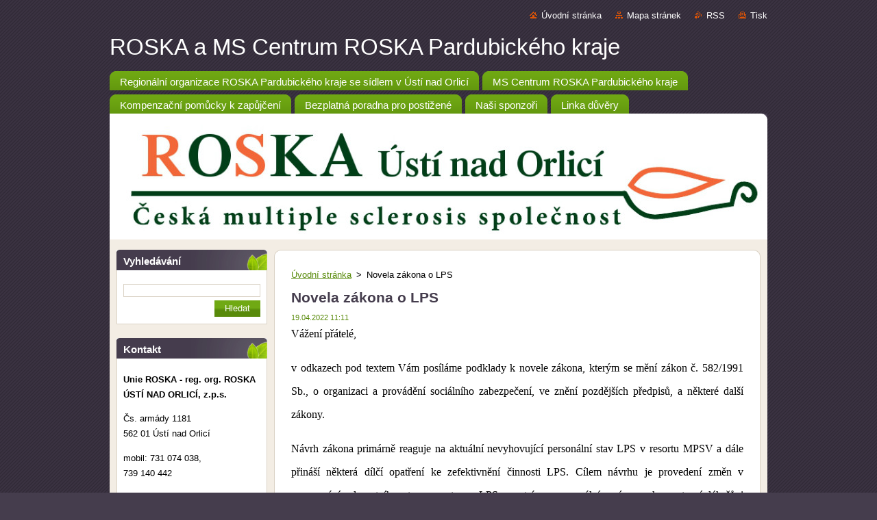

--- FILE ---
content_type: text/html; charset=UTF-8
request_url: https://www.roskauo.cz/news/novela-zakona-o-lps/
body_size: 6946
content:
<!--[if lte IE 9]><!DOCTYPE HTML PUBLIC "-//W3C//DTD HTML 4.01 Transitional//EN" "https://www.w3.org/TR/html4/loose.dtd"><![endif]-->
<!DOCTYPE html>
<!--[if IE]><html class="ie" lang="cs"><![endif]-->
<!--[if gt IE 9]><!--> 
<html lang="cs">
<!--<![endif]-->
  <head>
    <!--[if lt IE 8]><meta http-equiv="X-UA-Compatible" content="IE=EmulateIE7"><![endif]--><!--[if IE 8]><meta http-equiv="X-UA-Compatible" content="IE=EmulateIE8"><![endif]--><!--[if IE 9]><meta http-equiv="X-UA-Compatible" content="IE=EmulateIE9"><![endif]-->
    <base href="https://www.roskauo.cz/">
  <meta charset="utf-8">
  <meta name="description" content="">
  <meta name="keywords" content="">
  <meta name="generator" content="Webnode">
  <meta name="apple-mobile-web-app-capable" content="yes">
  <meta name="apple-mobile-web-app-status-bar-style" content="black">
  <meta name="format-detection" content="telephone=no">
    <link rel="icon" type="image/svg+xml" href="/favicon.svg" sizes="any">  <link rel="icon" type="image/svg+xml" href="/favicon16.svg" sizes="16x16">  <link rel="icon" href="/favicon.ico">  <link rel="stylesheet" href="https://www.roskauo.cz/wysiwyg/system.style.css">
<link rel="canonical" href="https://www.roskauo.cz/news/novela-zakona-o-lps/">
<script type="text/javascript">(function(i,s,o,g,r,a,m){i['GoogleAnalyticsObject']=r;i[r]=i[r]||function(){
			(i[r].q=i[r].q||[]).push(arguments)},i[r].l=1*new Date();a=s.createElement(o),
			m=s.getElementsByTagName(o)[0];a.async=1;a.src=g;m.parentNode.insertBefore(a,m)
			})(window,document,'script','//www.google-analytics.com/analytics.js','ga');ga('create', 'UA-797705-6', 'auto',{"name":"wnd_header"});ga('wnd_header.set', 'dimension1', 'W1');ga('wnd_header.set', 'anonymizeIp', true);ga('wnd_header.send', 'pageview');var pageTrackerAllTrackEvent=function(category,action,opt_label,opt_value){ga('send', 'event', category, action, opt_label, opt_value)};</script>
  <link rel="alternate" type="application/rss+xml" href="https://roskauo.cz/rss/all.xml" title="">
<!--[if lte IE 9]><style type="text/css">.cke_skin_webnode iframe {vertical-align: baseline !important;}</style><![endif]-->
    <title>Novela zákona o LPS :: ROSKA a MS Centrum ROSKA Pardubického kraje</title>
    <meta name="robots" content="index, follow">
    <meta name="googlebot" content="index, follow">   
    <link href="/css/style.css" rel="stylesheet" type="text/css" media="screen,projection,handheld,tv">
    <link href="https://d11bh4d8fhuq47.cloudfront.net/_system/skins/v9/50000938/css/print.css" rel="stylesheet" type="text/css" media="print">
    <script type="text/javascript" src="https://d11bh4d8fhuq47.cloudfront.net/_system/skins/v9/50000938/js/functions.js">
    </script>
  
				<script type="text/javascript">
				/* <![CDATA[ */
					
					if (typeof(RS_CFG) == 'undefined') RS_CFG = new Array();
					RS_CFG['staticServers'] = new Array('https://d11bh4d8fhuq47.cloudfront.net/');
					RS_CFG['skinServers'] = new Array('https://d11bh4d8fhuq47.cloudfront.net/');
					RS_CFG['filesPath'] = 'https://www.roskauo.cz/_files/';
					RS_CFG['filesAWSS3Path'] = 'https://02b8042908.clvaw-cdnwnd.com/26c33110d461c6b9ecd77c0c33684ca3/';
					RS_CFG['lbClose'] = 'Zavřít';
					RS_CFG['skin'] = 'default';
					if (!RS_CFG['labels']) RS_CFG['labels'] = new Array();
					RS_CFG['systemName'] = 'Webnode';
						
					RS_CFG['responsiveLayout'] = 0;
					RS_CFG['mobileDevice'] = 0;
					RS_CFG['labels']['copyPasteSource'] = 'Více zde:';
					
				/* ]]> */
				</script><script type="text/javascript" src="https://d11bh4d8fhuq47.cloudfront.net/_system/client/js/compressed/frontend.package.1-3-108.js?ph=02b8042908"></script><style type="text/css"></style></head>  
  <body>  
    <div id="body_bg">      
      <div id="site">      
        <div id="site_top">       
          <div id="nonFooter">
          
          
  <!-- HEADER_LINK -->             
  <div id="header_link">         
  
                   <div class="lang">               
                     <div id="languageSelect"></div>			            
                   </div>
  
      <!-- LINK -->
      <ul class="link">                             
      <li class="homepage"><a href="home/" 
      title="Přejít na úvodní stránku.">
      Úvodní stránka</a></li>            
      <li class="sitemap"><a href="/sitemap/" 
      title="Přejít na mapu stránek.">
      Mapa stránek</a></li>
      <li class="rss"><a href="/rss/" 
      title="RSS kanály">RSS      </a></li>
      <li class="print"><a href="#" onclick="window.print(); return false;" 
      title="Vytisknout stránku">Tisk      </a></li>
      </ul>
      <!-- / LINK -->
  </div>
  <!-- / HEADER_LINK -->     

          
      <!-- LOGOZONE -->  
      <div id="logozone">               
        <div id="logo"><a href="home/" title="Přejít na úvodní stránku."><span id="rbcSystemIdentifierLogo">ROSKA a MS Centrum ROSKA Pardubického kraje</span></a></div>     
      </div>   
      <!-- / LOGOZONE -->
            
            
      <!-- MENU --> 
      <div id="menuzone"> 
        


		  <div class="box">	
        <div class="box_content">

		<ul class="menu">
	<li class="first">
  
      <a href="/roska-usti-nad-orlici/">
      <span>
      <span>
      Regionální organizace ROSKA Pardubického kraje se sídlem v Ústí nad Orlicí
      </span>
      </span>
      
  </a>
  
  </li>
	<li>
  
      <a href="/ms-centrum-roska-pce/">
      <span>
      <span>
      MS Centrum ROSKA Pardubického kraje
      </span>
      </span>
      
  </a>
  
  </li>
	<li>
  
      <a href="/kompenzacni-pomucky-k-zapujceni/">
      <span>
      <span>
      Kompenzační pomůcky k zapůjčení
      </span>
      </span>
      
  </a>
  
  </li>
	<li>
  
      <a href="/bezplatna-poradna-pro-postizene/">
      <span>
      <span>
      Bezplatná poradna pro postižené
      </span>
      </span>
      
  </a>
  
  </li>
	<li>
  
      <a href="/nasi-sponzori/">
      <span>
      <span>
      Naši sponzoři
      </span>
      </span>
      
  </a>
  
  </li>
	<li class="last">
  
      <a href="/linka-duvery/">
      <span>
      <span>
      Linka důvěry
      </span>
      </span>
      
  </a>
  
  </li>
</ul>

        </div>
			</div>

					    
      </div><!-- /menuzone --> 
      <!-- /MENU -->
            
          
      <!-- HEADER -->          
      <div id="header">  
        <div id="header_box">
          <div class="illustration">       
                  <p id="moto"><span id="rbcCompanySlogan" class="rbcNoStyleSpan"></span></p>
                <img src="https://02b8042908.clvaw-cdnwnd.com/26c33110d461c6b9ecd77c0c33684ca3/200001504-7f25b801f7/50000000.jpg?ph=02b8042908" width="960" height="184" alt="">                <span class="masque"><!-- masque --></span>
          </div><!-- /illustration -->
        </div><!-- /header_box -->  
      </div><!-- /header -->            
      <!-- /HEADER -->
 
                    
             
<!-- MAIN -->
<div id="main"> 
                                         
      <!-- SIDEBAR -->
      <div id="sidebar">              
        <div id="sidebar_content">
                
          			
                  
          

		  <div class="box">            
        <div class="box_title"><h2>Vyhledávání</h2></div>            
        <div class="box_content">

		<form action="/search/" method="get" id="fulltextSearch">
		
		    <label for="fulltextSearchText" class="hidden">Vyhledávání</label>
      	<input type="text" id="fulltextSearchText" name="text"><br />
      	<span><input class="submit" type="submit" value="Hledat"></span>
				<div class="cleaner"><!-- / --></div>

		</form>

		    </div>
      </div>

		 
                  
          

      <div class="box">
        <div class="box_title"><h2>Kontakt</h2></div>
        <div class="box_content">
          
		

      <p><strong>Unie ROSKA - reg. org. ROSKA ÚSTÍ NAD ORLICÍ, z.p.s.</strong></p>
      
      
      <p class="address">Čs. armády 1181 <br />
562 01 Ústí nad Orlicí <br />
</p>

	            
      
      
      <p class="phone">mobil: 731 074 038, <br />
          739 140 442<br />
<br />
č.ú.: 2301591392 / 2010<br />
        </p>

	
      
	
	    <p class="email"><a href="&#109;&#97;&#105;&#108;&#116;&#111;:&#114;&#111;&#115;&#107;&#97;&#46;&#117;&#111;&#64;&#115;&#101;&#122;&#110;&#97;&#109;&#46;&#99;&#122;"><span id="rbcContactEmail">&#114;&#111;&#115;&#107;&#97;&#46;&#117;&#111;&#64;&#115;&#101;&#122;&#110;&#97;&#109;&#46;&#99;&#122;</span></a></p>

	           

		
                      
        </div>
      </div> 

					          
          
                  
            
    
        </div>            
      </div>
      <!-- /SIDEBAR -->
            
              
              
                            
     <div id="mainContent_top">
      <div id="mainContent_bottom">                    
       <div id="mainContent">

          <!-- NAVIGATOR -->
          <div id="pageNavigator" class="rbcContentBlock">        <div class="navigator">                       <a class="navFirstPage" href="/home/">Úvodní stránka</a>      <span><span> &gt; </span></span>          <span id="navCurrentPage">Novela zákona o LPS</span>               </div>              <div class="cleaner"><!-- / --></div>        </div>          <!-- /NAVIGATOR -->       
              
          <!-- CONTENT -->
          <div id="content">
                
                  

		
		
		  <div class="box">
        <div class="box_title"><h1>Novela zákona o LPS</h1></div>
        <div class="box_content">
		      					 
          <div class="articleDetail"> 
         
            <ins>19.04.2022 11:11</ins>    
            									
            <p style="box-sizing: inherit; font-size: 16px; font-family: Barlow; line-height: 34px; text-align: justify; color: rgb(0, 0, 0);">Vážení přátelé,</p>
<p style="box-sizing: inherit; font-size: 16px; font-family: Barlow; line-height: 34px; text-align: justify; color: rgb(0, 0, 0);">v&nbsp;odkazech pod textem Vám posíláme podklady k&nbsp;novele zákona, kterým se mění zákon č. 582/1991 Sb., o organizaci a provádění sociálního zabezpečení, ve znění pozdějších předpisů, a některé další zákony.</p>
<p style="box-sizing: inherit; font-size: 16px; font-family: Barlow; line-height: 34px; text-align: justify; color: rgb(0, 0, 0);">Návrh zákona primárně reaguje na aktuální nevyhovující personální stav LPS v&nbsp;resortu MPSV a dále přináší některá dílčí opatření ke zefektivnění činnosti LPS. Cílem návrhu je provedení změn v posuzování zdravotního stavu ze strany LPS po stránce personální – úprava kompetencí lékařů i nelékařských pracovníků zavedením nové pozice odborného nelékařského zdravotnického pracovníka, který by se v&nbsp;rozsahu své kvalifikace podílel na procesu posuzování zdravotního stavu, připravoval by odborné podklady pro tvorbu posudků a tvořil by tak mini tým s&nbsp;posudkovým lékařem. Dělba práce mezi těmito pracovníky a posudkovými lékaři by byla upravena metodikou České správy sociálního zabezpečení. Návrh zákona zároveň vyjmenovává odbornosti podle zákona o&nbsp;nelékařských zdravotnických povoláních, které budou kvalifikačním předpokladem pro výkon činnosti tohoto pracovníka, který bude vykonávat svou činnost na základě pracovněprávního vztahu; z tohoto důvodu se též novelizuje zákon č. 234/2014 Sb., o státní službě.</p>
<p style="box-sizing: inherit; font-size: 16px; font-family: Barlow; line-height: 34px; text-align: justify; color: rgb(0, 0, 0);">Návrh zákona dále zavádí opatření procesního charakteru směřující ke zrychlení a&nbsp;modernizaci postupů při posuzování zdravotního stavu; jedná se o zavedení tzv.&nbsp;koncentrace řízení, kdy orgán sociálního zabezpečení stanoví lhůtu, která nesmí být kratší než 15 dní, pro předložení podkladů posuzovanou osobou k posouzení jejího zdravotního stavu, nebo o zavedení elektronické komunikace posudkových lékařů s poskytovateli zdravotních služeb. V zákoně č.&nbsp;187/2006 Sb., o nemocenském pojištění, se navrhují dílčí úpravy k zefektivnění kontrol posuzování dočasné pracovní neschopnosti orgánem nemocenského pojištění.</p>
<p style="box-sizing: inherit; font-size: 16px; font-family: Barlow; line-height: 34px; text-align: justify; color: rgb(0, 0, 0);">Vážení přátelé, prosíme Vás o případné Vaše připomínky nejdéle do pondělí 9. května 2022 na adresu&nbsp;<a href="mailto:v.krasa@nrzp.cz" style="box-sizing: inherit; background-color: transparent; cursor: pointer; text-decoration-line: none; color: rgb(0, 0, 0);">v.krasa@nrzp.cz</a>.</p>
<p style="box-sizing: inherit; font-size: 16px; font-family: Barlow; line-height: 34px; text-align: justify; color: rgb(0, 0, 0);">Přeji Vám všechno dobré.</p>
<p style="box-sizing: inherit; font-size: 16px; font-family: Barlow; line-height: 34px; text-align: justify; color: rgb(0, 0, 0);">Mgr. Václav Krása<br style="box-sizing: inherit;">
předseda NRZP ČR</p>
<p style="box-sizing: inherit; font-size: 16px; font-family: Barlow; line-height: 34px; text-align: justify; color: rgb(0, 0, 0);"><a href="https://nrzp.cz/2022/04/19/informace-c-33-2022-novela-zakona-o-lps/">nrzp.cz/2022/04/19/informace-c-33-2022-novela-zakona-o-lps/</a></p>
      								      		
            					
            <div class="cleaner"><!-- / --></div>
            
            
            					
            <div class="cleaner"><!-- / --></div>
            
            <div class="rbcBookmarks"><div id="rbcBookmarks200000953"></div></div>
		<script type="text/javascript">
			/* <![CDATA[ */
			Event.observe(window, 'load', function(){
				var bookmarks = '<div style=\"float:left;\"><div style=\"float:left;\"><iframe src=\"//www.facebook.com/plugins/like.php?href=https://www.roskauo.cz/news/novela-zakona-o-lps/&amp;send=false&amp;layout=button_count&amp;width=155&amp;show_faces=false&amp;action=like&amp;colorscheme=light&amp;font&amp;height=21&amp;appId=397846014145828&amp;locale=cs_CZ\" scrolling=\"no\" frameborder=\"0\" style=\"border:none; overflow:hidden; width:155px; height:21px; position:relative; top:1px;\" allowtransparency=\"true\"></iframe></div><div style=\"float:left;\"><a href=\"https://twitter.com/share\" class=\"twitter-share-button\" data-count=\"horizontal\" data-via=\"webnode\" data-lang=\"en\">Tweet</a></div><script type=\"text/javascript\">(function() {var po = document.createElement(\'script\'); po.type = \'text/javascript\'; po.async = true;po.src = \'//platform.twitter.com/widgets.js\';var s = document.getElementsByTagName(\'script\')[0]; s.parentNode.insertBefore(po, s);})();'+'<'+'/scr'+'ipt></div> <div class=\"addthis_toolbox addthis_default_style\" style=\"float:left;\"><a class=\"addthis_counter addthis_pill_style\"></a></div> <script type=\"text/javascript\">(function() {var po = document.createElement(\'script\'); po.type = \'text/javascript\'; po.async = true;po.src = \'https://s7.addthis.com/js/250/addthis_widget.js#pubid=webnode\';var s = document.getElementsByTagName(\'script\')[0]; s.parentNode.insertBefore(po, s);})();'+'<'+'/scr'+'ipt><div style=\"clear:both;\"></div>';
				$('rbcBookmarks200000953').innerHTML = bookmarks;
				bookmarks.evalScripts();
			});
			/* ]]> */
		</script>
		      
                      
            <div class="cleaner"><!-- / --></div>  			
            
            <div class="back"><a href="archive/news/">Zpět</a></div>
                    
          </div>
          
        </div>
      </div>
      
			
		
		  <div class="cleaner"><!-- / --></div>

		                
          </div>
          <!-- /CONTENT -->
                
       </div><!-- /mainContent -->
      </div><!-- /mainContent_bottom -->
     </div><!-- /mainContent_top -->
                            
              <hr class="cleaner">            
</div>
<!-- /MAIN -->

    
 
    
        
</div><!-- /nonFooter -->
 
 
        <!-- FOOTER -->
        <div id="footer">
           <div id="footerRight">
                <p>
                  <span class="sitemap">
                  <a href="/sitemap/" 
                  title="Přejít na mapu stránek.">
                  Mapa stránek</a></span>
                  <span class="print">
                  <a href="#" onclick="window.print(); return false;" 
                  title="Vytisknout stránku">
                  Tisk</a></span>    
                  <span class="rss"><a href="/rss/" 
                  title="RSS kanály">
                  RSS</a></span>
                </p>
          </div>  
          <div id="footerLeft">
                  <p class="footerText"><span id="rbcFooterText" class="rbcNoStyleSpan">© 2010 - 2025 Všechna práva vyhrazena.</span></p>
                  <p class="signature"><span class="rbcSignatureText">Vytvořeno službou <a href="https://www.webnode.cz?utm_source=brand&amp;utm_medium=footer&amp;utm_campaign=premium" rel="nofollow" >Webnode</a></span></p>
          </div>                
      </div>
      <!-- FOOTER --> 
              

          
  </div><!-- /site_top -->
 </div><!-- /site -->    
</div><!-- /body_bg -->
  
  
    <script type="text/javascript">
		/* <![CDATA[ */

			RubicusFrontendIns.addObserver
			({

				onContentChange: function ()
        {
          RubicusFrontendIns.faqInit('faq', 'answerBlock');
        },

				onStartSlideshow: function()
				{
					$('slideshowControl').innerHTML	= '<span>Pozastavit prezentaci<'+'/span>';
					$('slideshowControl').title			= 'Pozastavit automatické procházení obrázků';
					$('slideshowControl').onclick		= RubicusFrontendIns.stopSlideshow.bind(RubicusFrontendIns);
				},

				onStopSlideshow: function()
				{
					$('slideshowControl').innerHTML	= '<span>Spustit prezentaci<'+'/span>';
					$('slideshowControl').title			= 'Spustit automatické procházení obrázků';
					$('slideshowControl').onclick		= RubicusFrontendIns.startSlideshow.bind(RubicusFrontendIns);
				},

				onShowImage: function()
				{
					if (RubicusFrontendIns.isSlideshowMode())
					{
						$('slideshowControl').innerHTML	= '<span>Pozastavit prezentaci<'+'/span>';
						$('slideshowControl').title			= 'Pozastavit automatické procházení obrázků';
						$('slideshowControl').onclick		= RubicusFrontendIns.stopSlideshow.bind(RubicusFrontendIns);
					}
				}

			 });

			  RubicusFrontendIns.faqInit('faq', 'answerBlock');

			  RubicusFrontendIns.addFileToPreload('https://d11bh4d8fhuq47.cloudfront.net/_system/skins/v9/50000938/img/loading.gif');
			  RubicusFrontendIns.addFileToPreload('https://d11bh4d8fhuq47.cloudfront.net/_system/skins/v9/50000938/img/faq_hover.gif');
			  
  		/* ]]> */
  	 </script>
  
  <div id="rbcFooterHtml"></div><script type="text/javascript">var keenTrackerCmsTrackEvent=function(id){if(typeof _jsTracker=="undefined" || !_jsTracker){return false;};try{var name=_keenEvents[id];var keenEvent={user:{u:_keenData.u,p:_keenData.p,lc:_keenData.lc,t:_keenData.t},action:{identifier:id,name:name,category:'cms',platform:'WND1',version:'2.1.157'},browser:{url:location.href,ua:navigator.userAgent,referer_url:document.referrer,resolution:screen.width+'x'+screen.height,ip:'217.113.194.210'}};_jsTracker.jsonpSubmit('PROD',keenEvent,function(err,res){});}catch(err){console.log(err)};};</script></body>
</html>
